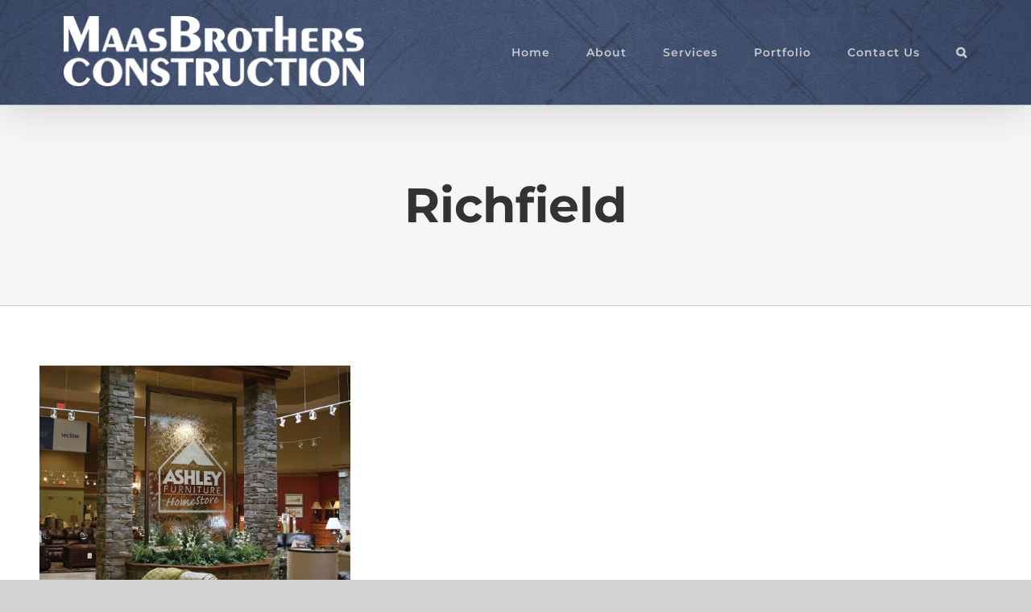

--- FILE ---
content_type: text/html; charset=UTF-8
request_url: https://maasbros.com/portfolio_tags/richfield/
body_size: 9913
content:
<!DOCTYPE html>
<html class="avada-html-layout-wide avada-html-header-position-top avada-html-is-archive" lang="en-US" prefix="og: http://ogp.me/ns# fb: http://ogp.me/ns/fb#">
<head>
	<meta http-equiv="X-UA-Compatible" content="IE=edge" />
	<meta http-equiv="Content-Type" content="text/html; charset=utf-8"/>
	<meta name="viewport" content="width=device-width, initial-scale=1" />
	<meta name='robots' content='index, follow, max-image-preview:large, max-snippet:-1, max-video-preview:-1' />
	<style>img:is([sizes="auto" i], [sizes^="auto," i]) { contain-intrinsic-size: 3000px 1500px }</style>
	
	<!-- This site is optimized with the Yoast SEO plugin v26.2 - https://yoast.com/wordpress/plugins/seo/ -->
	<title>Richfield Archives | Maas Brothers Construction</title>
	<link rel="canonical" href="https://maasbros.com/portfolio_tags/richfield/" />
	<meta property="og:locale" content="en_US" />
	<meta property="og:type" content="article" />
	<meta property="og:title" content="Richfield Archives | Maas Brothers Construction" />
	<meta property="og:url" content="https://maasbros.com/portfolio_tags/richfield/" />
	<meta property="og:site_name" content="Maas Brothers Construction" />
	<meta name="twitter:card" content="summary_large_image" />
	<script type="application/ld+json" class="yoast-schema-graph">{"@context":"https://schema.org","@graph":[{"@type":"CollectionPage","@id":"https://maasbros.com/portfolio_tags/richfield/","url":"https://maasbros.com/portfolio_tags/richfield/","name":"Richfield Archives | Maas Brothers Construction","isPartOf":{"@id":"https://maasbros.com/#website"},"primaryImageOfPage":{"@id":"https://maasbros.com/portfolio_tags/richfield/#primaryimage"},"image":{"@id":"https://maasbros.com/portfolio_tags/richfield/#primaryimage"},"thumbnailUrl":"https://maasbros.com/wp-content/uploads/2018/09/ashley-furniture-homestore-richfield-1.jpg","breadcrumb":{"@id":"https://maasbros.com/portfolio_tags/richfield/#breadcrumb"},"inLanguage":"en-US"},{"@type":"ImageObject","inLanguage":"en-US","@id":"https://maasbros.com/portfolio_tags/richfield/#primaryimage","url":"https://maasbros.com/wp-content/uploads/2018/09/ashley-furniture-homestore-richfield-1.jpg","contentUrl":"https://maasbros.com/wp-content/uploads/2018/09/ashley-furniture-homestore-richfield-1.jpg","width":1000,"height":1000,"caption":"Commercial: Ashley Furniture Homestore"},{"@type":"BreadcrumbList","@id":"https://maasbros.com/portfolio_tags/richfield/#breadcrumb","itemListElement":[{"@type":"ListItem","position":1,"name":"Home","item":"https://maasbros.com/"},{"@type":"ListItem","position":2,"name":"Richfield"}]},{"@type":"WebSite","@id":"https://maasbros.com/#website","url":"https://maasbros.com/","name":"Maas Brothers Construction","description":"One of Wisconsin&#039;s Oldest and Most Experienced General Contracting Firms","potentialAction":[{"@type":"SearchAction","target":{"@type":"EntryPoint","urlTemplate":"https://maasbros.com/?s={search_term_string}"},"query-input":{"@type":"PropertyValueSpecification","valueRequired":true,"valueName":"search_term_string"}}],"inLanguage":"en-US"}]}</script>
	<!-- / Yoast SEO plugin. -->



<link rel="alternate" type="application/rss+xml" title="Maas Brothers Construction &raquo; Feed" href="https://maasbros.com/feed/" />
<link rel="alternate" type="application/rss+xml" title="Maas Brothers Construction &raquo; Comments Feed" href="https://maasbros.com/comments/feed/" />
		
		
		
				<link rel="alternate" type="application/rss+xml" title="Maas Brothers Construction &raquo; Richfield Portfolio Tags Feed" href="https://maasbros.com/portfolio_tags/richfield/feed/" />
				
		<meta property="og:locale" content="en_US"/>
		<meta property="og:type" content="article"/>
		<meta property="og:site_name" content="Maas Brothers Construction"/>
		<meta property="og:title" content="Richfield Archives | Maas Brothers Construction"/>
				<meta property="og:url" content="https://maasbros.com/portfolio-items/ashley-furniture-homestore/"/>
																				<meta property="og:image" content="https://maasbros.com/wp-content/uploads/2018/09/ashley-furniture-homestore-richfield-1.jpg"/>
		<meta property="og:image:width" content="1000"/>
		<meta property="og:image:height" content="1000"/>
		<meta property="og:image:type" content="image/jpeg"/>
				<style id='wp-emoji-styles-inline-css' type='text/css'>

	img.wp-smiley, img.emoji {
		display: inline !important;
		border: none !important;
		box-shadow: none !important;
		height: 1em !important;
		width: 1em !important;
		margin: 0 0.07em !important;
		vertical-align: -0.1em !important;
		background: none !important;
		padding: 0 !important;
	}
</style>
<link data-minify="1" rel='stylesheet' id='fusion-dynamic-css-css' href='https://maasbros.com/wp-content/cache/min/1/wp-content/uploads/fusion-styles/b2732235cfd54d96fe81d88f180a8ab2.min.css?ver=1761757472' type='text/css' media='all' />
<link rel='stylesheet' id='avada-fullwidth-md-css' href='https://maasbros.com/wp-content/plugins/fusion-builder/assets/css/media/fullwidth-md.min.css' type='text/css' media='only screen and (max-width: 1024px)' />
<link rel='stylesheet' id='avada-fullwidth-sm-css' href='https://maasbros.com/wp-content/plugins/fusion-builder/assets/css/media/fullwidth-sm.min.css' type='text/css' media='only screen and (max-width: 640px)' />
<link rel='stylesheet' id='awb-text-path-md-css' href='https://maasbros.com/wp-content/plugins/fusion-builder/assets/css/media/awb-text-path-md.min.css' type='text/css' media='only screen and (max-width: 1024px)' />
<link rel='stylesheet' id='awb-text-path-sm-css' href='https://maasbros.com/wp-content/plugins/fusion-builder/assets/css/media/awb-text-path-sm.min.css' type='text/css' media='only screen and (max-width: 640px)' />
<link rel='stylesheet' id='avada-icon-md-css' href='https://maasbros.com/wp-content/plugins/fusion-builder/assets/css/media/icon-md.min.css' type='text/css' media='only screen and (max-width: 1024px)' />
<link rel='stylesheet' id='avada-icon-sm-css' href='https://maasbros.com/wp-content/plugins/fusion-builder/assets/css/media/icon-sm.min.css' type='text/css' media='only screen and (max-width: 640px)' />
<link rel='stylesheet' id='avada-grid-md-css' href='https://maasbros.com/wp-content/plugins/fusion-builder/assets/css/media/grid-md.min.css' type='text/css' media='only screen and (max-width: 1024px)' />
<link rel='stylesheet' id='avada-grid-sm-css' href='https://maasbros.com/wp-content/plugins/fusion-builder/assets/css/media/grid-sm.min.css' type='text/css' media='only screen and (max-width: 640px)' />
<link rel='stylesheet' id='avada-image-md-css' href='https://maasbros.com/wp-content/plugins/fusion-builder/assets/css/media/image-md.min.css' type='text/css' media='only screen and (max-width: 1024px)' />
<link rel='stylesheet' id='avada-image-sm-css' href='https://maasbros.com/wp-content/plugins/fusion-builder/assets/css/media/image-sm.min.css' type='text/css' media='only screen and (max-width: 640px)' />
<link rel='stylesheet' id='avada-person-md-css' href='https://maasbros.com/wp-content/plugins/fusion-builder/assets/css/media/person-md.min.css' type='text/css' media='only screen and (max-width: 1024px)' />
<link rel='stylesheet' id='avada-person-sm-css' href='https://maasbros.com/wp-content/plugins/fusion-builder/assets/css/media/person-sm.min.css' type='text/css' media='only screen and (max-width: 640px)' />
<link rel='stylesheet' id='avada-section-separator-md-css' href='https://maasbros.com/wp-content/plugins/fusion-builder/assets/css/media/section-separator-md.min.css' type='text/css' media='only screen and (max-width: 1024px)' />
<link rel='stylesheet' id='avada-section-separator-sm-css' href='https://maasbros.com/wp-content/plugins/fusion-builder/assets/css/media/section-separator-sm.min.css' type='text/css' media='only screen and (max-width: 640px)' />
<link rel='stylesheet' id='avada-social-sharing-md-css' href='https://maasbros.com/wp-content/plugins/fusion-builder/assets/css/media/social-sharing-md.min.css' type='text/css' media='only screen and (max-width: 1024px)' />
<link rel='stylesheet' id='avada-social-sharing-sm-css' href='https://maasbros.com/wp-content/plugins/fusion-builder/assets/css/media/social-sharing-sm.min.css' type='text/css' media='only screen and (max-width: 640px)' />
<link rel='stylesheet' id='avada-social-links-md-css' href='https://maasbros.com/wp-content/plugins/fusion-builder/assets/css/media/social-links-md.min.css' type='text/css' media='only screen and (max-width: 1024px)' />
<link rel='stylesheet' id='avada-social-links-sm-css' href='https://maasbros.com/wp-content/plugins/fusion-builder/assets/css/media/social-links-sm.min.css' type='text/css' media='only screen and (max-width: 640px)' />
<link rel='stylesheet' id='avada-tabs-lg-min-css' href='https://maasbros.com/wp-content/plugins/fusion-builder/assets/css/media/tabs-lg-min.min.css' type='text/css' media='only screen and (min-width: 640px)' />
<link rel='stylesheet' id='avada-tabs-lg-max-css' href='https://maasbros.com/wp-content/plugins/fusion-builder/assets/css/media/tabs-lg-max.min.css' type='text/css' media='only screen and (max-width: 640px)' />
<link rel='stylesheet' id='avada-tabs-md-css' href='https://maasbros.com/wp-content/plugins/fusion-builder/assets/css/media/tabs-md.min.css' type='text/css' media='only screen and (max-width: 1024px)' />
<link rel='stylesheet' id='avada-tabs-sm-css' href='https://maasbros.com/wp-content/plugins/fusion-builder/assets/css/media/tabs-sm.min.css' type='text/css' media='only screen and (max-width: 640px)' />
<link rel='stylesheet' id='awb-text-md-css' href='https://maasbros.com/wp-content/plugins/fusion-builder/assets/css/media/text-md.min.css' type='text/css' media='only screen and (max-width: 1024px)' />
<link rel='stylesheet' id='awb-text-sm-css' href='https://maasbros.com/wp-content/plugins/fusion-builder/assets/css/media/text-sm.min.css' type='text/css' media='only screen and (max-width: 640px)' />
<link rel='stylesheet' id='awb-title-md-css' href='https://maasbros.com/wp-content/plugins/fusion-builder/assets/css/media/title-md.min.css' type='text/css' media='only screen and (max-width: 1024px)' />
<link rel='stylesheet' id='awb-title-sm-css' href='https://maasbros.com/wp-content/plugins/fusion-builder/assets/css/media/title-sm.min.css' type='text/css' media='only screen and (max-width: 640px)' />
<link rel='stylesheet' id='awb-post-card-image-sm-css' href='https://maasbros.com/wp-content/plugins/fusion-builder/assets/css/media/post-card-image-sm.min.css' type='text/css' media='only screen and (max-width: 640px)' />
<link rel='stylesheet' id='avada-swiper-md-css' href='https://maasbros.com/wp-content/plugins/fusion-builder/assets/css/media/swiper-md.min.css' type='text/css' media='only screen and (max-width: 1024px)' />
<link rel='stylesheet' id='avada-swiper-sm-css' href='https://maasbros.com/wp-content/plugins/fusion-builder/assets/css/media/swiper-sm.min.css' type='text/css' media='only screen and (max-width: 640px)' />
<link rel='stylesheet' id='avada-post-cards-md-css' href='https://maasbros.com/wp-content/plugins/fusion-builder/assets/css/media/post-cards-md.min.css' type='text/css' media='only screen and (max-width: 1024px)' />
<link rel='stylesheet' id='avada-post-cards-sm-css' href='https://maasbros.com/wp-content/plugins/fusion-builder/assets/css/media/post-cards-sm.min.css' type='text/css' media='only screen and (max-width: 640px)' />
<link rel='stylesheet' id='avada-facebook-page-md-css' href='https://maasbros.com/wp-content/plugins/fusion-builder/assets/css/media/facebook-page-md.min.css' type='text/css' media='only screen and (max-width: 1024px)' />
<link rel='stylesheet' id='avada-facebook-page-sm-css' href='https://maasbros.com/wp-content/plugins/fusion-builder/assets/css/media/facebook-page-sm.min.css' type='text/css' media='only screen and (max-width: 640px)' />
<link rel='stylesheet' id='avada-twitter-timeline-md-css' href='https://maasbros.com/wp-content/plugins/fusion-builder/assets/css/media/twitter-timeline-md.min.css' type='text/css' media='only screen and (max-width: 1024px)' />
<link rel='stylesheet' id='avada-twitter-timeline-sm-css' href='https://maasbros.com/wp-content/plugins/fusion-builder/assets/css/media/twitter-timeline-sm.min.css' type='text/css' media='only screen and (max-width: 640px)' />
<link rel='stylesheet' id='avada-flickr-md-css' href='https://maasbros.com/wp-content/plugins/fusion-builder/assets/css/media/flickr-md.min.css' type='text/css' media='only screen and (max-width: 1024px)' />
<link rel='stylesheet' id='avada-flickr-sm-css' href='https://maasbros.com/wp-content/plugins/fusion-builder/assets/css/media/flickr-sm.min.css' type='text/css' media='only screen and (max-width: 640px)' />
<link rel='stylesheet' id='avada-tagcloud-md-css' href='https://maasbros.com/wp-content/plugins/fusion-builder/assets/css/media/tagcloud-md.min.css' type='text/css' media='only screen and (max-width: 1024px)' />
<link rel='stylesheet' id='avada-tagcloud-sm-css' href='https://maasbros.com/wp-content/plugins/fusion-builder/assets/css/media/tagcloud-sm.min.css' type='text/css' media='only screen and (max-width: 640px)' />
<link rel='stylesheet' id='avada-instagram-md-css' href='https://maasbros.com/wp-content/plugins/fusion-builder/assets/css/media/instagram-md.min.css' type='text/css' media='only screen and (max-width: 1024px)' />
<link rel='stylesheet' id='avada-instagram-sm-css' href='https://maasbros.com/wp-content/plugins/fusion-builder/assets/css/media/instagram-sm.min.css' type='text/css' media='only screen and (max-width: 640px)' />
<link rel='stylesheet' id='awb-meta-md-css' href='https://maasbros.com/wp-content/plugins/fusion-builder/assets/css/media/meta-md.min.css' type='text/css' media='only screen and (max-width: 1024px)' />
<link rel='stylesheet' id='awb-meta-sm-css' href='https://maasbros.com/wp-content/plugins/fusion-builder/assets/css/media/meta-sm.min.css' type='text/css' media='only screen and (max-width: 640px)' />
<link rel='stylesheet' id='awb-layout-colums-md-css' href='https://maasbros.com/wp-content/plugins/fusion-builder/assets/css/media/layout-columns-md.min.css' type='text/css' media='only screen and (max-width: 1024px)' />
<link rel='stylesheet' id='awb-layout-colums-sm-css' href='https://maasbros.com/wp-content/plugins/fusion-builder/assets/css/media/layout-columns-sm.min.css' type='text/css' media='only screen and (max-width: 640px)' />
<link rel='stylesheet' id='avada-max-1c-css' href='https://maasbros.com/wp-content/themes/Avada/assets/css/media/max-1c.min.css' type='text/css' media='only screen and (max-width: 640px)' />
<link rel='stylesheet' id='avada-max-2c-css' href='https://maasbros.com/wp-content/themes/Avada/assets/css/media/max-2c.min.css' type='text/css' media='only screen and (max-width: 732px)' />
<link rel='stylesheet' id='avada-min-2c-max-3c-css' href='https://maasbros.com/wp-content/themes/Avada/assets/css/media/min-2c-max-3c.min.css' type='text/css' media='only screen and (min-width: 732px) and (max-width: 824px)' />
<link rel='stylesheet' id='avada-min-3c-max-4c-css' href='https://maasbros.com/wp-content/themes/Avada/assets/css/media/min-3c-max-4c.min.css' type='text/css' media='only screen and (min-width: 824px) and (max-width: 916px)' />
<link rel='stylesheet' id='avada-min-4c-max-5c-css' href='https://maasbros.com/wp-content/themes/Avada/assets/css/media/min-4c-max-5c.min.css' type='text/css' media='only screen and (min-width: 916px) and (max-width: 1008px)' />
<link rel='stylesheet' id='avada-min-5c-max-6c-css' href='https://maasbros.com/wp-content/themes/Avada/assets/css/media/min-5c-max-6c.min.css' type='text/css' media='only screen and (min-width: 1008px) and (max-width: 1100px)' />
<link rel='stylesheet' id='avada-min-shbp-css' href='https://maasbros.com/wp-content/themes/Avada/assets/css/media/min-shbp.min.css' type='text/css' media='only screen and (min-width: 1101px)' />
<link rel='stylesheet' id='avada-min-shbp-header-legacy-css' href='https://maasbros.com/wp-content/themes/Avada/assets/css/media/min-shbp-header-legacy.min.css' type='text/css' media='only screen and (min-width: 1101px)' />
<link rel='stylesheet' id='avada-max-shbp-css' href='https://maasbros.com/wp-content/themes/Avada/assets/css/media/max-shbp.min.css' type='text/css' media='only screen and (max-width: 1100px)' />
<link rel='stylesheet' id='avada-max-shbp-header-legacy-css' href='https://maasbros.com/wp-content/themes/Avada/assets/css/media/max-shbp-header-legacy.min.css' type='text/css' media='only screen and (max-width: 1100px)' />
<link rel='stylesheet' id='avada-max-sh-shbp-css' href='https://maasbros.com/wp-content/themes/Avada/assets/css/media/max-sh-shbp.min.css' type='text/css' media='only screen and (max-width: 1100px)' />
<link rel='stylesheet' id='avada-max-sh-shbp-header-legacy-css' href='https://maasbros.com/wp-content/themes/Avada/assets/css/media/max-sh-shbp-header-legacy.min.css' type='text/css' media='only screen and (max-width: 1100px)' />
<link rel='stylesheet' id='avada-min-768-max-1024-p-css' href='https://maasbros.com/wp-content/themes/Avada/assets/css/media/min-768-max-1024-p.min.css' type='text/css' media='only screen and (min-device-width: 768px) and (max-device-width: 1024px) and (orientation: portrait)' />
<link rel='stylesheet' id='avada-min-768-max-1024-p-header-legacy-css' href='https://maasbros.com/wp-content/themes/Avada/assets/css/media/min-768-max-1024-p-header-legacy.min.css' type='text/css' media='only screen and (min-device-width: 768px) and (max-device-width: 1024px) and (orientation: portrait)' />
<link rel='stylesheet' id='avada-min-768-max-1024-l-css' href='https://maasbros.com/wp-content/themes/Avada/assets/css/media/min-768-max-1024-l.min.css' type='text/css' media='only screen and (min-device-width: 768px) and (max-device-width: 1024px) and (orientation: landscape)' />
<link rel='stylesheet' id='avada-min-768-max-1024-l-header-legacy-css' href='https://maasbros.com/wp-content/themes/Avada/assets/css/media/min-768-max-1024-l-header-legacy.min.css' type='text/css' media='only screen and (min-device-width: 768px) and (max-device-width: 1024px) and (orientation: landscape)' />
<link rel='stylesheet' id='avada-max-sh-cbp-css' href='https://maasbros.com/wp-content/themes/Avada/assets/css/media/max-sh-cbp.min.css' type='text/css' media='only screen and (max-width: 800px)' />
<link rel='stylesheet' id='avada-max-sh-sbp-css' href='https://maasbros.com/wp-content/themes/Avada/assets/css/media/max-sh-sbp.min.css' type='text/css' media='only screen and (max-width: 800px)' />
<link rel='stylesheet' id='avada-max-sh-640-css' href='https://maasbros.com/wp-content/themes/Avada/assets/css/media/max-sh-640.min.css' type='text/css' media='only screen and (max-width: 640px)' />
<link rel='stylesheet' id='avada-max-shbp-18-css' href='https://maasbros.com/wp-content/themes/Avada/assets/css/media/max-shbp-18.min.css' type='text/css' media='only screen and (max-width: 1082px)' />
<link rel='stylesheet' id='avada-max-shbp-32-css' href='https://maasbros.com/wp-content/themes/Avada/assets/css/media/max-shbp-32.min.css' type='text/css' media='only screen and (max-width: 1068px)' />
<link rel='stylesheet' id='avada-min-sh-cbp-css' href='https://maasbros.com/wp-content/themes/Avada/assets/css/media/min-sh-cbp.min.css' type='text/css' media='only screen and (min-width: 800px)' />
<link rel='stylesheet' id='avada-max-640-css' href='https://maasbros.com/wp-content/themes/Avada/assets/css/media/max-640.min.css' type='text/css' media='only screen and (max-device-width: 640px)' />
<link rel='stylesheet' id='avada-max-main-css' href='https://maasbros.com/wp-content/themes/Avada/assets/css/media/max-main.min.css' type='text/css' media='only screen and (max-width: 1100px)' />
<link rel='stylesheet' id='avada-max-cbp-css' href='https://maasbros.com/wp-content/themes/Avada/assets/css/media/max-cbp.min.css' type='text/css' media='only screen and (max-width: 800px)' />
<link rel='stylesheet' id='avada-max-sh-cbp-cf7-css' href='https://maasbros.com/wp-content/themes/Avada/assets/css/media/max-sh-cbp-cf7.min.css' type='text/css' media='only screen and (max-width: 800px)' />
<link rel='stylesheet' id='fb-max-sh-cbp-css' href='https://maasbros.com/wp-content/plugins/fusion-builder/assets/css/media/max-sh-cbp.min.css' type='text/css' media='only screen and (max-width: 800px)' />
<link rel='stylesheet' id='fb-min-768-max-1024-p-css' href='https://maasbros.com/wp-content/plugins/fusion-builder/assets/css/media/min-768-max-1024-p.min.css' type='text/css' media='only screen and (min-device-width: 768px) and (max-device-width: 1024px) and (orientation: portrait)' />
<link rel='stylesheet' id='fb-max-640-css' href='https://maasbros.com/wp-content/plugins/fusion-builder/assets/css/media/max-640.min.css' type='text/css' media='only screen and (max-device-width: 640px)' />
<link data-minify="1" rel='stylesheet' id='fb-max-1c-css' href='https://maasbros.com/wp-content/cache/min/1/wp-content/plugins/fusion-builder/assets/css/media/max-1c.css?ver=1761757469' type='text/css' media='only screen and (max-width: 640px)' />
<link data-minify="1" rel='stylesheet' id='fb-max-2c-css' href='https://maasbros.com/wp-content/cache/min/1/wp-content/plugins/fusion-builder/assets/css/media/max-2c.css?ver=1761757469' type='text/css' media='only screen and (max-width: 732px)' />
<link data-minify="1" rel='stylesheet' id='fb-min-2c-max-3c-css' href='https://maasbros.com/wp-content/cache/min/1/wp-content/plugins/fusion-builder/assets/css/media/min-2c-max-3c.css?ver=1761757469' type='text/css' media='only screen and (min-width: 732px) and (max-width: 824px)' />
<link data-minify="1" rel='stylesheet' id='fb-min-3c-max-4c-css' href='https://maasbros.com/wp-content/cache/min/1/wp-content/plugins/fusion-builder/assets/css/media/min-3c-max-4c.css?ver=1761757469' type='text/css' media='only screen and (min-width: 824px) and (max-width: 916px)' />
<link data-minify="1" rel='stylesheet' id='fb-min-4c-max-5c-css' href='https://maasbros.com/wp-content/cache/min/1/wp-content/plugins/fusion-builder/assets/css/media/min-4c-max-5c.css?ver=1761757469' type='text/css' media='only screen and (min-width: 916px) and (max-width: 1008px)' />
<link data-minify="1" rel='stylesheet' id='fb-min-5c-max-6c-css' href='https://maasbros.com/wp-content/cache/min/1/wp-content/plugins/fusion-builder/assets/css/media/min-5c-max-6c.css?ver=1761757469' type='text/css' media='only screen and (min-width: 1008px) and (max-width: 1100px)' />
<link rel='stylesheet' id='avada-off-canvas-md-css' href='https://maasbros.com/wp-content/plugins/fusion-builder/assets/css/media/off-canvas-md.min.css' type='text/css' media='only screen and (max-width: 1024px)' />
<link rel='stylesheet' id='avada-off-canvas-sm-css' href='https://maasbros.com/wp-content/plugins/fusion-builder/assets/css/media/off-canvas-sm.min.css' type='text/css' media='only screen and (max-width: 640px)' />
<script type="text/javascript" src="https://maasbros.com/wp-includes/js/jquery/jquery.min.js" id="jquery-core-js"></script>
<script type="text/javascript" src="https://maasbros.com/wp-includes/js/jquery/jquery-migrate.min.js" id="jquery-migrate-js" defer></script>
<link rel="https://api.w.org/" href="https://maasbros.com/wp-json/" /><link rel="alternate" title="JSON" type="application/json" href="https://maasbros.com/wp-json/wp/v2/portfolio_tags/70" /><link rel="EditURI" type="application/rsd+xml" title="RSD" href="https://maasbros.com/xmlrpc.php?rsd" />
<style type="text/css" id="css-fb-visibility">@media screen and (max-width: 640px){.fusion-no-small-visibility{display:none !important;}body .sm-text-align-center{text-align:center !important;}body .sm-text-align-left{text-align:left !important;}body .sm-text-align-right{text-align:right !important;}body .sm-flex-align-center{justify-content:center !important;}body .sm-flex-align-flex-start{justify-content:flex-start !important;}body .sm-flex-align-flex-end{justify-content:flex-end !important;}body .sm-mx-auto{margin-left:auto !important;margin-right:auto !important;}body .sm-ml-auto{margin-left:auto !important;}body .sm-mr-auto{margin-right:auto !important;}body .fusion-absolute-position-small{position:absolute;top:auto;width:100%;}.awb-sticky.awb-sticky-small{ position: sticky; top: var(--awb-sticky-offset,0); }}@media screen and (min-width: 641px) and (max-width: 1024px){.fusion-no-medium-visibility{display:none !important;}body .md-text-align-center{text-align:center !important;}body .md-text-align-left{text-align:left !important;}body .md-text-align-right{text-align:right !important;}body .md-flex-align-center{justify-content:center !important;}body .md-flex-align-flex-start{justify-content:flex-start !important;}body .md-flex-align-flex-end{justify-content:flex-end !important;}body .md-mx-auto{margin-left:auto !important;margin-right:auto !important;}body .md-ml-auto{margin-left:auto !important;}body .md-mr-auto{margin-right:auto !important;}body .fusion-absolute-position-medium{position:absolute;top:auto;width:100%;}.awb-sticky.awb-sticky-medium{ position: sticky; top: var(--awb-sticky-offset,0); }}@media screen and (min-width: 1025px){.fusion-no-large-visibility{display:none !important;}body .lg-text-align-center{text-align:center !important;}body .lg-text-align-left{text-align:left !important;}body .lg-text-align-right{text-align:right !important;}body .lg-flex-align-center{justify-content:center !important;}body .lg-flex-align-flex-start{justify-content:flex-start !important;}body .lg-flex-align-flex-end{justify-content:flex-end !important;}body .lg-mx-auto{margin-left:auto !important;margin-right:auto !important;}body .lg-ml-auto{margin-left:auto !important;}body .lg-mr-auto{margin-right:auto !important;}body .fusion-absolute-position-large{position:absolute;top:auto;width:100%;}.awb-sticky.awb-sticky-large{ position: sticky; top: var(--awb-sticky-offset,0); }}</style>		<script type="text/javascript">
			var doc = document.documentElement;
			doc.setAttribute( 'data-useragent', navigator.userAgent );
		</script>
		<!-- Google tag (gtag.js) -->
<script async src="https://www.googletagmanager.com/gtag/js?id=G-W4F13W2N5Z"></script>
<script>
  window.dataLayer = window.dataLayer || [];
  function gtag(){dataLayer.push(arguments);}
  gtag('js', new Date());

  gtag('config', 'G-W4F13W2N5Z');
</script><noscript><style id="rocket-lazyload-nojs-css">.rll-youtube-player, [data-lazy-src]{display:none !important;}</style></noscript>
	</head>

<body data-rsssl=1 class="archive tax-portfolio_tags term-richfield term-70 wp-theme-Avada wp-child-theme-Avada-Child-Theme fusion-image-hovers fusion-pagination-sizing fusion-button_type-flat fusion-button_span-no fusion-button_gradient-linear avada-image-rollover-circle-yes avada-image-rollover-yes avada-image-rollover-direction-center_vertical fusion-body ltr fusion-sticky-header avada-has-rev-slider-styles fusion-disable-outline fusion-sub-menu-fade mobile-logo-pos-left layout-wide-mode avada-has-boxed-modal-shadow-light layout-scroll-offset-full avada-has-zero-margin-offset-top fusion-top-header menu-text-align-center mobile-menu-design-modern fusion-show-pagination-text fusion-header-layout-v1 avada-responsive avada-footer-fx-none avada-menu-highlight-style-arrow fusion-search-form-classic fusion-main-menu-search-overlay fusion-avatar-square avada-sticky-shrinkage avada-dropdown-styles avada-blog-layout-large avada-blog-archive-layout-grid avada-header-shadow-yes avada-menu-icon-position-left avada-has-megamenu-shadow avada-has-mainmenu-dropdown-divider avada-has-header-100-width avada-has-pagetitle-bg-full avada-has-mobile-menu-search avada-has-main-nav-search-icon avada-has-100-footer avada-has-breadcrumb-mobile-hidden avada-has-titlebar-bar_and_content avada-has-footer-widget-bg-image avada-has-header-bg-image avada-header-bg-repeat avada-has-header-bg-parallax avada-has-pagination-padding avada-flyout-menu-direction-fade avada-ec-views-v1" data-awb-post-id="5646">
		<a class="skip-link screen-reader-text" href="#content">Skip to content</a>

	<div id="boxed-wrapper">
		
		<div id="wrapper" class="fusion-wrapper">
			<div id="home" style="position:relative;top:-1px;"></div>
							
					
			<header class="fusion-header-wrapper fusion-header-shadow">
				<div class="fusion-header-v1 fusion-logo-alignment fusion-logo-left fusion-sticky-menu-1 fusion-sticky-logo-1 fusion-mobile-logo-1  fusion-mobile-menu-design-modern">
					<div class="fusion-header-sticky-height"></div>
<div class="fusion-header">
	<div class="fusion-row">
					<div class="fusion-logo" data-margin-top="20px" data-margin-bottom="10px" data-margin-left="0px" data-margin-right="0px">
			<a class="fusion-logo-link"  href="https://maasbros.com/" >

						<!-- standard logo -->
			<img src="https://maasbros.com/wp-content/uploads/2018/08/Maas-Logo-type-only-Black-375x87.png" srcset="https://maasbros.com/wp-content/uploads/2018/08/Maas-Logo-type-only-Black-375x87.png 1x, https://maasbros.com/wp-content/uploads/2018/08/Maas-Logo-type-only-white-750x175.png 2x" width="375" height="87" style="max-height:87px;height:auto;" alt="Maas Brothers Construction Logo" data-retina_logo_url="https://maasbros.com/wp-content/uploads/2018/08/Maas-Logo-type-only-white-750x175.png" class="fusion-standard-logo" />

											<!-- mobile logo -->
				<img src="https://maasbros.com/wp-content/uploads/2018/08/Maas-Logo-type-only-white-750x175.png" srcset="https://maasbros.com/wp-content/uploads/2018/08/Maas-Logo-type-only-white-750x175.png 1x, https://maasbros.com/wp-content/uploads/2018/08/Maas-Logo-type-only-white-750x175.png 2x" width="750" height="175" style="max-height:175px;height:auto;" alt="Maas Brothers Construction Logo" data-retina_logo_url="https://maasbros.com/wp-content/uploads/2018/08/Maas-Logo-type-only-white-750x175.png" class="fusion-mobile-logo" />
			
											<!-- sticky header logo -->
				<img src="https://maasbros.com/wp-content/uploads/2018/08/Maas-Logo-type-only-white-375x87.png" srcset="https://maasbros.com/wp-content/uploads/2018/08/Maas-Logo-type-only-white-375x87.png 1x, https://maasbros.com/wp-content/uploads/2018/08/Maas-Logo-type-only-white-750x175.png 2x" width="1200" height="280" style="max-height:280px;height:auto;" alt="Maas Brothers Construction Logo" data-retina_logo_url="https://maasbros.com/wp-content/uploads/2018/08/Maas-Logo-type-only-white-750x175.png" class="fusion-sticky-logo" />
					</a>
		</div>		<nav class="fusion-main-menu" aria-label="Main Menu"><div class="fusion-overlay-search">		<form role="search" class="searchform fusion-search-form  fusion-search-form-classic" method="get" action="https://maasbros.com/">
			<div class="fusion-search-form-content">

				
				<div class="fusion-search-field search-field">
					<label><span class="screen-reader-text">Search for:</span>
													<input type="search" value="" name="s" class="s" placeholder="Search..." required aria-required="true" aria-label="Search..."/>
											</label>
				</div>
				<div class="fusion-search-button search-button">
					<input type="submit" class="fusion-search-submit searchsubmit" aria-label="Search" value="&#xf002;" />
									</div>

				
			</div>


			
		</form>
		<div class="fusion-search-spacer"></div><a href="#" role="button" aria-label="Close Search" class="fusion-close-search"></a></div><ul id="menu-main" class="fusion-menu"><li  id="menu-item-5517"  class="menu-item menu-item-type-post_type menu-item-object-page menu-item-home menu-item-5517"  data-item-id="5517"><a  title="Maas Brothers Construction Company in Watertown WI" href="https://maasbros.com/" class="fusion-arrow-highlight"><span class="menu-text">Home<span class="fusion-arrow-svg"><svg height="12px" width="23px">
					<path d="M0 0 L11.5 12 L23 0 Z" fill="#ffffff" />
					</svg></span></span></a></li><li  id="menu-item-5508"  class="menu-item menu-item-type-post_type menu-item-object-page menu-item-5508"  data-item-id="5508"><a  title="About Maas Brothers Construction" href="https://maasbros.com/about/" class="fusion-arrow-highlight"><span class="menu-text">About<span class="fusion-arrow-svg"><svg height="12px" width="23px">
					<path d="M0 0 L11.5 12 L23 0 Z" fill="#ffffff" />
					</svg></span></span></a></li><li  id="menu-item-5509"  class="menu-item menu-item-type-post_type menu-item-object-page menu-item-5509"  data-item-id="5509"><a  title="Maas Brothers Construction Services" href="https://maasbros.com/services/" class="fusion-arrow-highlight"><span class="menu-text">Services<span class="fusion-arrow-svg"><svg height="12px" width="23px">
					<path d="M0 0 L11.5 12 L23 0 Z" fill="#ffffff" />
					</svg></span></span></a></li><li  id="menu-item-5511"  class="menu-item menu-item-type-post_type menu-item-object-page menu-item-has-children menu-item-5511 fusion-dropdown-menu"  data-item-id="5511"><a  title="Projects Completed by Maas Brothers Construction" href="https://maasbros.com/portfolio/" class="fusion-arrow-highlight"><span class="menu-text">Portfolio<span class="fusion-arrow-svg"><svg height="12px" width="23px">
					<path d="M0 0 L11.5 12 L23 0 Z" fill="#ffffff" />
					</svg></span><span class="fusion-dropdown-svg"><svg height="12px" width="23px">
						<path d="M0 12 L11.5 0 L23 12 Z" fill="#f2efef"/>
						</svg></span></span></a><ul class="sub-menu"><li  id="menu-item-5838"  class="menu-item menu-item-type-taxonomy menu-item-object-portfolio_category menu-item-5838 fusion-dropdown-submenu" ><a  title="Commercial Construction Projects | Maas Brothers Construction" href="https://maasbros.com/portfolio_category/commercial/" class="fusion-arrow-highlight"><span>Commercial</span></a></li><li  id="menu-item-6225"  class="menu-item menu-item-type-taxonomy menu-item-object-portfolio_category menu-item-6225 fusion-dropdown-submenu" ><a  href="https://maasbros.com/portfolio_category/educational/" class="fusion-arrow-highlight"><span>Educational</span></a></li><li  id="menu-item-6688"  class="menu-item menu-item-type-taxonomy menu-item-object-portfolio_category menu-item-6688 fusion-dropdown-submenu" ><a  href="https://maasbros.com/portfolio_category/food-and-beverage/" class="fusion-arrow-highlight"><span>Food and Beverage</span></a></li><li  id="menu-item-5839"  class="menu-item menu-item-type-taxonomy menu-item-object-portfolio_category menu-item-5839 fusion-dropdown-submenu" ><a  title="Government Construction Projects | Maas Brothers Construction" href="https://maasbros.com/portfolio_category/government/" class="fusion-arrow-highlight"><span>Government</span></a></li><li  id="menu-item-5840"  class="menu-item menu-item-type-taxonomy menu-item-object-portfolio_category menu-item-5840 fusion-dropdown-submenu" ><a  title="Healthcare Construction Projects | Maas Brothers Construction" href="https://maasbros.com/portfolio_category/healthcare/" class="fusion-arrow-highlight"><span>Healthcare</span></a></li><li  id="menu-item-5841"  class="menu-item menu-item-type-taxonomy menu-item-object-portfolio_category menu-item-5841 fusion-dropdown-submenu" ><a  title="Industrial Construction Projects | Maas Brothers Construction" href="https://maasbros.com/portfolio_category/industrial/" class="fusion-arrow-highlight"><span>Industrial</span></a></li><li  id="menu-item-6126"  class="menu-item menu-item-type-taxonomy menu-item-object-portfolio_category menu-item-6126 fusion-dropdown-submenu" ><a  href="https://maasbros.com/portfolio_category/institutional/" class="fusion-arrow-highlight"><span>Institutional</span></a></li><li  id="menu-item-6689"  class="menu-item menu-item-type-taxonomy menu-item-object-portfolio_category menu-item-6689 fusion-dropdown-submenu" ><a  href="https://maasbros.com/portfolio_category/religious/" class="fusion-arrow-highlight"><span>Religious</span></a></li></ul></li><li  id="menu-item-5512"  class="menu-item menu-item-type-post_type menu-item-object-page menu-item-5512"  data-item-id="5512"><a  title="Contact Maas Brothers Construction in Watertown Wisconsin" href="https://maasbros.com/contact-us/" class="fusion-arrow-highlight"><span class="menu-text">Contact Us<span class="fusion-arrow-svg"><svg height="12px" width="23px">
					<path d="M0 0 L11.5 12 L23 0 Z" fill="#ffffff" />
					</svg></span></span></a></li><li class="fusion-custom-menu-item fusion-main-menu-search fusion-search-overlay"><a class="fusion-main-menu-icon" href="#" aria-label="Search" data-title="Search" title="Search" role="button" aria-expanded="false"></a></li></ul></nav><nav class="fusion-main-menu fusion-sticky-menu" aria-label="Main Menu Sticky"><div class="fusion-overlay-search">		<form role="search" class="searchform fusion-search-form  fusion-search-form-classic" method="get" action="https://maasbros.com/">
			<div class="fusion-search-form-content">

				
				<div class="fusion-search-field search-field">
					<label><span class="screen-reader-text">Search for:</span>
													<input type="search" value="" name="s" class="s" placeholder="Search..." required aria-required="true" aria-label="Search..."/>
											</label>
				</div>
				<div class="fusion-search-button search-button">
					<input type="submit" class="fusion-search-submit searchsubmit" aria-label="Search" value="&#xf002;" />
									</div>

				
			</div>


			
		</form>
		<div class="fusion-search-spacer"></div><a href="#" role="button" aria-label="Close Search" class="fusion-close-search"></a></div><ul id="menu-main-1" class="fusion-menu"><li   class="menu-item menu-item-type-post_type menu-item-object-page menu-item-home menu-item-5517"  data-item-id="5517"><a  title="Maas Brothers Construction Company in Watertown WI" href="https://maasbros.com/" class="fusion-arrow-highlight"><span class="menu-text">Home<span class="fusion-arrow-svg"><svg height="12px" width="23px">
					<path d="M0 0 L11.5 12 L23 0 Z" fill="#ffffff" />
					</svg></span></span></a></li><li   class="menu-item menu-item-type-post_type menu-item-object-page menu-item-5508"  data-item-id="5508"><a  title="About Maas Brothers Construction" href="https://maasbros.com/about/" class="fusion-arrow-highlight"><span class="menu-text">About<span class="fusion-arrow-svg"><svg height="12px" width="23px">
					<path d="M0 0 L11.5 12 L23 0 Z" fill="#ffffff" />
					</svg></span></span></a></li><li   class="menu-item menu-item-type-post_type menu-item-object-page menu-item-5509"  data-item-id="5509"><a  title="Maas Brothers Construction Services" href="https://maasbros.com/services/" class="fusion-arrow-highlight"><span class="menu-text">Services<span class="fusion-arrow-svg"><svg height="12px" width="23px">
					<path d="M0 0 L11.5 12 L23 0 Z" fill="#ffffff" />
					</svg></span></span></a></li><li   class="menu-item menu-item-type-post_type menu-item-object-page menu-item-has-children menu-item-5511 fusion-dropdown-menu"  data-item-id="5511"><a  title="Projects Completed by Maas Brothers Construction" href="https://maasbros.com/portfolio/" class="fusion-arrow-highlight"><span class="menu-text">Portfolio<span class="fusion-arrow-svg"><svg height="12px" width="23px">
					<path d="M0 0 L11.5 12 L23 0 Z" fill="#ffffff" />
					</svg></span><span class="fusion-dropdown-svg"><svg height="12px" width="23px">
						<path d="M0 12 L11.5 0 L23 12 Z" fill="#f2efef"/>
						</svg></span></span></a><ul class="sub-menu"><li   class="menu-item menu-item-type-taxonomy menu-item-object-portfolio_category menu-item-5838 fusion-dropdown-submenu" ><a  title="Commercial Construction Projects | Maas Brothers Construction" href="https://maasbros.com/portfolio_category/commercial/" class="fusion-arrow-highlight"><span>Commercial</span></a></li><li   class="menu-item menu-item-type-taxonomy menu-item-object-portfolio_category menu-item-6225 fusion-dropdown-submenu" ><a  href="https://maasbros.com/portfolio_category/educational/" class="fusion-arrow-highlight"><span>Educational</span></a></li><li   class="menu-item menu-item-type-taxonomy menu-item-object-portfolio_category menu-item-6688 fusion-dropdown-submenu" ><a  href="https://maasbros.com/portfolio_category/food-and-beverage/" class="fusion-arrow-highlight"><span>Food and Beverage</span></a></li><li   class="menu-item menu-item-type-taxonomy menu-item-object-portfolio_category menu-item-5839 fusion-dropdown-submenu" ><a  title="Government Construction Projects | Maas Brothers Construction" href="https://maasbros.com/portfolio_category/government/" class="fusion-arrow-highlight"><span>Government</span></a></li><li   class="menu-item menu-item-type-taxonomy menu-item-object-portfolio_category menu-item-5840 fusion-dropdown-submenu" ><a  title="Healthcare Construction Projects | Maas Brothers Construction" href="https://maasbros.com/portfolio_category/healthcare/" class="fusion-arrow-highlight"><span>Healthcare</span></a></li><li   class="menu-item menu-item-type-taxonomy menu-item-object-portfolio_category menu-item-5841 fusion-dropdown-submenu" ><a  title="Industrial Construction Projects | Maas Brothers Construction" href="https://maasbros.com/portfolio_category/industrial/" class="fusion-arrow-highlight"><span>Industrial</span></a></li><li   class="menu-item menu-item-type-taxonomy menu-item-object-portfolio_category menu-item-6126 fusion-dropdown-submenu" ><a  href="https://maasbros.com/portfolio_category/institutional/" class="fusion-arrow-highlight"><span>Institutional</span></a></li><li   class="menu-item menu-item-type-taxonomy menu-item-object-portfolio_category menu-item-6689 fusion-dropdown-submenu" ><a  href="https://maasbros.com/portfolio_category/religious/" class="fusion-arrow-highlight"><span>Religious</span></a></li></ul></li><li   class="menu-item menu-item-type-post_type menu-item-object-page menu-item-5512"  data-item-id="5512"><a  title="Contact Maas Brothers Construction in Watertown Wisconsin" href="https://maasbros.com/contact-us/" class="fusion-arrow-highlight"><span class="menu-text">Contact Us<span class="fusion-arrow-svg"><svg height="12px" width="23px">
					<path d="M0 0 L11.5 12 L23 0 Z" fill="#ffffff" />
					</svg></span></span></a></li><li class="fusion-custom-menu-item fusion-main-menu-search fusion-search-overlay"><a class="fusion-main-menu-icon" href="#" aria-label="Search" data-title="Search" title="Search" role="button" aria-expanded="false"></a></li></ul></nav><div class="fusion-mobile-navigation"><ul id="menu-main-2" class="fusion-mobile-menu"><li   class="menu-item menu-item-type-post_type menu-item-object-page menu-item-home menu-item-5517"  data-item-id="5517"><a  title="Maas Brothers Construction Company in Watertown WI" href="https://maasbros.com/" class="fusion-arrow-highlight"><span class="menu-text">Home<span class="fusion-arrow-svg"><svg height="12px" width="23px">
					<path d="M0 0 L11.5 12 L23 0 Z" fill="#ffffff" />
					</svg></span></span></a></li><li   class="menu-item menu-item-type-post_type menu-item-object-page menu-item-5508"  data-item-id="5508"><a  title="About Maas Brothers Construction" href="https://maasbros.com/about/" class="fusion-arrow-highlight"><span class="menu-text">About<span class="fusion-arrow-svg"><svg height="12px" width="23px">
					<path d="M0 0 L11.5 12 L23 0 Z" fill="#ffffff" />
					</svg></span></span></a></li><li   class="menu-item menu-item-type-post_type menu-item-object-page menu-item-5509"  data-item-id="5509"><a  title="Maas Brothers Construction Services" href="https://maasbros.com/services/" class="fusion-arrow-highlight"><span class="menu-text">Services<span class="fusion-arrow-svg"><svg height="12px" width="23px">
					<path d="M0 0 L11.5 12 L23 0 Z" fill="#ffffff" />
					</svg></span></span></a></li><li   class="menu-item menu-item-type-post_type menu-item-object-page menu-item-has-children menu-item-5511 fusion-dropdown-menu"  data-item-id="5511"><a  title="Projects Completed by Maas Brothers Construction" href="https://maasbros.com/portfolio/" class="fusion-arrow-highlight"><span class="menu-text">Portfolio<span class="fusion-arrow-svg"><svg height="12px" width="23px">
					<path d="M0 0 L11.5 12 L23 0 Z" fill="#ffffff" />
					</svg></span><span class="fusion-dropdown-svg"><svg height="12px" width="23px">
						<path d="M0 12 L11.5 0 L23 12 Z" fill="#f2efef"/>
						</svg></span></span></a><ul class="sub-menu"><li   class="menu-item menu-item-type-taxonomy menu-item-object-portfolio_category menu-item-5838 fusion-dropdown-submenu" ><a  title="Commercial Construction Projects | Maas Brothers Construction" href="https://maasbros.com/portfolio_category/commercial/" class="fusion-arrow-highlight"><span>Commercial</span></a></li><li   class="menu-item menu-item-type-taxonomy menu-item-object-portfolio_category menu-item-6225 fusion-dropdown-submenu" ><a  href="https://maasbros.com/portfolio_category/educational/" class="fusion-arrow-highlight"><span>Educational</span></a></li><li   class="menu-item menu-item-type-taxonomy menu-item-object-portfolio_category menu-item-6688 fusion-dropdown-submenu" ><a  href="https://maasbros.com/portfolio_category/food-and-beverage/" class="fusion-arrow-highlight"><span>Food and Beverage</span></a></li><li   class="menu-item menu-item-type-taxonomy menu-item-object-portfolio_category menu-item-5839 fusion-dropdown-submenu" ><a  title="Government Construction Projects | Maas Brothers Construction" href="https://maasbros.com/portfolio_category/government/" class="fusion-arrow-highlight"><span>Government</span></a></li><li   class="menu-item menu-item-type-taxonomy menu-item-object-portfolio_category menu-item-5840 fusion-dropdown-submenu" ><a  title="Healthcare Construction Projects | Maas Brothers Construction" href="https://maasbros.com/portfolio_category/healthcare/" class="fusion-arrow-highlight"><span>Healthcare</span></a></li><li   class="menu-item menu-item-type-taxonomy menu-item-object-portfolio_category menu-item-5841 fusion-dropdown-submenu" ><a  title="Industrial Construction Projects | Maas Brothers Construction" href="https://maasbros.com/portfolio_category/industrial/" class="fusion-arrow-highlight"><span>Industrial</span></a></li><li   class="menu-item menu-item-type-taxonomy menu-item-object-portfolio_category menu-item-6126 fusion-dropdown-submenu" ><a  href="https://maasbros.com/portfolio_category/institutional/" class="fusion-arrow-highlight"><span>Institutional</span></a></li><li   class="menu-item menu-item-type-taxonomy menu-item-object-portfolio_category menu-item-6689 fusion-dropdown-submenu" ><a  href="https://maasbros.com/portfolio_category/religious/" class="fusion-arrow-highlight"><span>Religious</span></a></li></ul></li><li   class="menu-item menu-item-type-post_type menu-item-object-page menu-item-5512"  data-item-id="5512"><a  title="Contact Maas Brothers Construction in Watertown Wisconsin" href="https://maasbros.com/contact-us/" class="fusion-arrow-highlight"><span class="menu-text">Contact Us<span class="fusion-arrow-svg"><svg height="12px" width="23px">
					<path d="M0 0 L11.5 12 L23 0 Z" fill="#ffffff" />
					</svg></span></span></a></li></ul></div>	<div class="fusion-mobile-menu-icons">
							<a href="#" class="fusion-icon awb-icon-bars" aria-label="Toggle mobile menu" aria-expanded="false"></a>
		
					<a href="#" class="fusion-icon awb-icon-search" aria-label="Toggle mobile search"></a>
		
		
			</div>

<nav class="fusion-mobile-nav-holder fusion-mobile-menu-text-align-left" aria-label="Main Menu Mobile"></nav>

	<nav class="fusion-mobile-nav-holder fusion-mobile-menu-text-align-left fusion-mobile-sticky-nav-holder" aria-label="Main Menu Mobile Sticky"></nav>
		
<div class="fusion-clearfix"></div>
<div class="fusion-mobile-menu-search">
			<form role="search" class="searchform fusion-search-form  fusion-search-form-classic" method="get" action="https://maasbros.com/">
			<div class="fusion-search-form-content">

				
				<div class="fusion-search-field search-field">
					<label><span class="screen-reader-text">Search for:</span>
													<input type="search" value="" name="s" class="s" placeholder="Search..." required aria-required="true" aria-label="Search..."/>
											</label>
				</div>
				<div class="fusion-search-button search-button">
					<input type="submit" class="fusion-search-submit searchsubmit" aria-label="Search" value="&#xf002;" />
									</div>

				
			</div>


			
		</form>
		</div>
			</div>
</div>
				</div>
				<div class="fusion-clearfix"></div>
			</header>
								
							<div id="sliders-container" class="fusion-slider-visibility">
					</div>
				
					
							
			<section class="avada-page-titlebar-wrapper" aria-label="Page Title Bar">
	<div class="fusion-page-title-bar fusion-page-title-bar-breadcrumbs fusion-page-title-bar-center">
		<div class="fusion-page-title-row">
			<div class="fusion-page-title-wrapper">
				<div class="fusion-page-title-captions">

																							<h1 class="entry-title">Richfield</h1>

											
																
				</div>

				
			</div>
		</div>
	</div>
</section>

						<main id="main" class="clearfix ">
				<div class="fusion-row" style="">
	<section id="content" class=" full-width" style="width: 100%;">
		
<div class="fusion-portfolio fusion-portfolio-archive fusion-portfolio-layout-masonry fusion-portfolio-three fusion-portfolio-rollover fusion-portfolio-paging-load-more-button">

		
	<div class="fusion-portfolio-wrapper" data-picturesize="auto" data-pages="1" style="margin:calc(var(--portfolio_archive_column_spacing) / -2);">

				<article class="fusion-portfolio-post fusion-grid-sizer"></article>
		
					
							
				<article class="fusion-portfolio-post post-5646  fusion-col-spacing fusion-element-grid" style="padding:calc(var(--portfolio_archive_column_spacing) / 2);">

										
																			<div  class="fusion-masonry-element-container fusion-image-wrapper" style="background-image:url(https://maasbros.com/wp-content/uploads/2018/09/ashley-furniture-homestore-richfield-1.jpg);padding-top:calc((100% + var(--portfolio_archive_column_spacing)) * 0.8 - var(--portfolio_archive_column_spacing) / 2);" aria-haspopup="true">
				<img width="1000" height="1000" src="https://maasbros.com/wp-content/uploads/2018/09/ashley-furniture-homestore-richfield-1.jpg" class="attachment-full size-full wp-post-image" alt="Ashley Furniture Homestore" decoding="async" fetchpriority="high" srcset="https://maasbros.com/wp-content/uploads/2018/09/ashley-furniture-homestore-richfield-1-200x200.jpg 200w, https://maasbros.com/wp-content/uploads/2018/09/ashley-furniture-homestore-richfield-1-400x400.jpg 400w, https://maasbros.com/wp-content/uploads/2018/09/ashley-furniture-homestore-richfield-1-600x600.jpg 600w, https://maasbros.com/wp-content/uploads/2018/09/ashley-furniture-homestore-richfield-1-800x800.jpg 800w, https://maasbros.com/wp-content/uploads/2018/09/ashley-furniture-homestore-richfield-1.jpg 1000w" sizes="(min-width: 2200px) 100vw, (min-width: 824px) 382px, (min-width: 732px) 573px, (min-width: 640px) 732px, " /><div class="fusion-rollover">
	<div class="fusion-rollover-content">

														<a class="fusion-rollover-link" href="https://maasbros.com/portfolio-items/ashley-furniture-homestore/">Ashley Furniture Homestore</a>
			
														
								
													<div class="fusion-rollover-sep"></div>
				
																		<a class="fusion-rollover-gallery" href="https://maasbros.com/wp-content/uploads/2018/09/ashley-furniture-homestore-richfield-1.jpg" data-options="" data-id="5646" data-rel="iLightbox[gallery]" data-title="Ashley Furniture Homestore" data-caption="Commercial: Ashley Furniture Homestore">
						Gallery					</a>
														
		
												<h4 class="fusion-rollover-title">
					<a class="fusion-rollover-title-link" href="https://maasbros.com/portfolio-items/ashley-furniture-homestore/">
						Ashley Furniture Homestore					</a>
				</h4>
			
										<div class="fusion-rollover-categories"><a href="https://maasbros.com/portfolio_category/commercial/" rel="tag">Commercial</a></div>					
		
						<a class="fusion-link-wrapper" href="https://maasbros.com/portfolio-items/ashley-furniture-homestore/" aria-label="Richfield"></a>
	</div>
</div>
</div>

						
																			<span class="entry-title rich-snippet-hidden">Ashley Furniture Homestore</span><span class="vcard rich-snippet-hidden"><span class="fn"><a href="https://maasbros.com/author/mbadmin/" title="Posts by Admin" rel="author">Admin</a></span></span>													
										
				</article><!-- end portfolio-post -->

					
	</div><!-- end portfolio-wrapper -->

				
	</div><!-- end fusion-portfolio -->
	</section>
							
					</div>  <!-- fusion-row -->
				</main>  <!-- #main -->
				
				
								
					
		<div class="fusion-footer">
					
	<footer class="fusion-footer-widget-area fusion-widget-area">
		<div class="fusion-row">
			<div class="fusion-columns fusion-columns-3 fusion-widget-area">
				
																									<div class="fusion-column col-lg-4 col-md-4 col-sm-4">
							<section id="text-2" class="fusion-footer-widget-column widget widget_text" style="border-style: solid;border-color:transparent;border-width:0px;"><h4 class="widget-title">About Us</h4>			<div class="textwidget"><p>In addition to various construction services, Maas Brothers self-performs a variety of trade work, including rough and finish carpentry, concrete and selective demolition. These factors allow Maas Brothers to consistently deliver quality projects on schedule and within budget.  We hope that we have the opportunity to do the same for you.</p>
</div>
		<div style="clear:both;"></div></section>																					</div>
																										<div class="fusion-column col-lg-4 col-md-4 col-sm-4">
													</div>
																										<div class="fusion-column fusion-column-last col-lg-4 col-md-4 col-sm-4">
							<section id="custom_html-2" class="widget_text fusion-footer-widget-column widget widget_custom_html" style="border-style: solid;border-color:transparent;border-width:0px;"><h4 class="widget-title">How to Find Us</h4><div class="textwidget custom-html-widget"><ul style="--awb-line-height:23.8px;--awb-icon-width:23.8px;--awb-icon-height:23.8px;--awb-icon-margin:9.8px;--awb-content-margin:33.6px;" class="fusion-checklist fusion-checklist-1 fusion-checklist-default type-icons">
<li class="fusion-li-item" style=""><span class="icon-wrapper circle-no"><i class="fusion-li-icon fa fa-home" aria-hidden="true"></i></span><div class="fusion-li-item-content"><a color="ffffff"></a>
					<p><a color="ffffff"><a href="https://maps.app.goo.gl/XgdpQZkzxZzahffk7">410 Water Tower Ct.<br />Watertown, WI 53094-0108</a></div></li></a></p>
<li class="fusion-li-item" style=""><span class="icon-wrapper circle-no"><i class="fusion-li-icon fa fa-phone" aria-hidden="true"></i></span><div class="fusion-li-item-content"><a color="ffffff"><a href="tele: 920-261-1682">920.261.1682</a></div></li></a>
<li class="fusion-li-item" style=""><span class="icon-wrapper circle-no"><i class="fusion-li-icon fa fa-fax" aria-hidden="true"></i></span><div class="fusion-li-item-content"><a color="ffffff"><a href="tel: 920.261.3521">920.261.3521</a></div></li></a>
<li class="fusion-li-item" style=""><span class="icon-wrapper circle-no"><i class="fusion-li-icon fa fa-at" aria-hidden="true"></i></span><div class="fusion-li-item-content"><a href="mailto:maasbros@maasbros.com">Email Us</a></div></li>
</ul></div><div style="clear:both;"></div></section>																					</div>
																																				
				<div class="fusion-clearfix"></div>
			</div> <!-- fusion-columns -->
		</div> <!-- fusion-row -->
	</footer> <!-- fusion-footer-widget-area -->

	
	<footer id="footer" class="fusion-footer-copyright-area">
		<div class="fusion-row">
			<div class="fusion-copyright-content">

				<div class="fusion-copyright-notice">
		<div>
		COPYRIGHT ©2018 Maas Brothers Construction	</div>
</div>
<div class="fusion-social-links-footer">
	<div class="fusion-social-networks"><div class="fusion-social-networks-wrapper"><a  class="fusion-social-network-icon fusion-tooltip fusion-mail awb-icon-mail" style data-placement="top" data-title="Email" data-toggle="tooltip" title="Email" href="mailto:maa&#115;&#098;r&#111;s&#064;m&#097;as&#098;&#114;&#111;&#115;&#046;c&#111;&#109;" target="_self" rel="noopener noreferrer"><span class="screen-reader-text">Email</span></a></div></div></div>

			</div> <!-- fusion-fusion-copyright-content -->
		</div> <!-- fusion-row -->
	</footer> <!-- #footer -->
		</div> <!-- fusion-footer -->

		
																</div> <!-- wrapper -->
		</div> <!-- #boxed-wrapper -->
				<a class="fusion-one-page-text-link fusion-page-load-link" tabindex="-1" href="#" aria-hidden="true">Page load link</a>

		<div class="avada-footer-scripts">
			<script type="text/javascript">var fusionNavIsCollapsed=function(e){var t,n;window.innerWidth<=e.getAttribute("data-breakpoint")?(e.classList.add("collapse-enabled"),e.classList.remove("awb-menu_desktop"),e.classList.contains("expanded")||window.dispatchEvent(new CustomEvent("fusion-mobile-menu-collapsed",{detail:{nav:e}})),(n=e.querySelectorAll(".menu-item-has-children.expanded")).length&&n.forEach((function(e){e.querySelector(".awb-menu__open-nav-submenu_mobile").setAttribute("aria-expanded","false")}))):(null!==e.querySelector(".menu-item-has-children.expanded .awb-menu__open-nav-submenu_click")&&e.querySelector(".menu-item-has-children.expanded .awb-menu__open-nav-submenu_click").click(),e.classList.remove("collapse-enabled"),e.classList.add("awb-menu_desktop"),null!==e.querySelector(".awb-menu__main-ul")&&e.querySelector(".awb-menu__main-ul").removeAttribute("style")),e.classList.add("no-wrapper-transition"),clearTimeout(t),t=setTimeout(()=>{e.classList.remove("no-wrapper-transition")},400),e.classList.remove("loading")},fusionRunNavIsCollapsed=function(){var e,t=document.querySelectorAll(".awb-menu");for(e=0;e<t.length;e++)fusionNavIsCollapsed(t[e])};function avadaGetScrollBarWidth(){var e,t,n,l=document.createElement("p");return l.style.width="100%",l.style.height="200px",(e=document.createElement("div")).style.position="absolute",e.style.top="0px",e.style.left="0px",e.style.visibility="hidden",e.style.width="200px",e.style.height="150px",e.style.overflow="hidden",e.appendChild(l),document.body.appendChild(e),t=l.offsetWidth,e.style.overflow="scroll",t==(n=l.offsetWidth)&&(n=e.clientWidth),document.body.removeChild(e),jQuery("html").hasClass("awb-scroll")&&10<t-n?10:t-n}fusionRunNavIsCollapsed(),window.addEventListener("fusion-resize-horizontal",fusionRunNavIsCollapsed);</script><script type="speculationrules">
{"prefetch":[{"source":"document","where":{"and":[{"href_matches":"\/*"},{"not":{"href_matches":["\/wp-*.php","\/wp-admin\/*","\/wp-content\/uploads\/*","\/wp-content\/*","\/wp-content\/plugins\/*","\/wp-content\/themes\/Avada-Child-Theme\/*","\/wp-content\/themes\/Avada\/*","\/*\\?(.+)"]}},{"not":{"selector_matches":"a[rel~=\"nofollow\"]"}},{"not":{"selector_matches":".no-prefetch, .no-prefetch a"}}]},"eagerness":"conservative"}]}
</script>
<script type="text/javascript" src="https://maasbros.com/wp-includes/js/dist/hooks.min.js" id="wp-hooks-js"></script>
<script type="text/javascript" src="https://maasbros.com/wp-includes/js/dist/i18n.min.js" id="wp-i18n-js"></script>
<script type="text/javascript" id="wp-i18n-js-after">
/* <![CDATA[ */
wp.i18n.setLocaleData( { 'text direction\u0004ltr': [ 'ltr' ] } );
/* ]]> */
</script>
<script type="text/javascript" src="https://maasbros.com/wp-content/plugins/contact-form-7/includes/swv/js/index.js" id="swv-js" defer></script>
<script type="text/javascript" id="contact-form-7-js-before">
/* <![CDATA[ */
var wpcf7 = {
    "api": {
        "root": "https:\/\/maasbros.com\/wp-json\/",
        "namespace": "contact-form-7\/v1"
    },
    "cached": 1
};
/* ]]> */
</script>
<script type="text/javascript" src="https://maasbros.com/wp-content/plugins/contact-form-7/includes/js/index.js" id="contact-form-7-js" defer></script>
<script type="text/javascript" src="https://maasbros.com/wp-content/uploads/fusion-scripts/450680f080c0f4117e674282dab42579.min.js" id="fusion-scripts-js" defer></script>
				<script type="text/javascript">
				jQuery( document ).ready( function() {
					var ajaxurl = 'https://maasbros.com/wp-admin/admin-ajax.php';
					if ( 0 < jQuery( '.fusion-login-nonce' ).length ) {
						jQuery.get( ajaxurl, { 'action': 'fusion_login_nonce' }, function( response ) {
							jQuery( '.fusion-login-nonce' ).html( response );
						});
					}
				});
				</script>
				<script>window.lazyLoadOptions={elements_selector:"iframe[data-lazy-src]",data_src:"lazy-src",data_srcset:"lazy-srcset",data_sizes:"lazy-sizes",class_loading:"lazyloading",class_loaded:"lazyloaded",threshold:300,callback_loaded:function(element){if(element.tagName==="IFRAME"&&element.dataset.rocketLazyload=="fitvidscompatible"){if(element.classList.contains("lazyloaded")){if(typeof window.jQuery!="undefined"){if(jQuery.fn.fitVids){jQuery(element).parent().fitVids()}}}}}};window.addEventListener('LazyLoad::Initialized',function(e){var lazyLoadInstance=e.detail.instance;if(window.MutationObserver){var observer=new MutationObserver(function(mutations){var image_count=0;var iframe_count=0;var rocketlazy_count=0;mutations.forEach(function(mutation){for(var i=0;i<mutation.addedNodes.length;i++){if(typeof mutation.addedNodes[i].getElementsByTagName!=='function'){continue}
if(typeof mutation.addedNodes[i].getElementsByClassName!=='function'){continue}
images=mutation.addedNodes[i].getElementsByTagName('img');is_image=mutation.addedNodes[i].tagName=="IMG";iframes=mutation.addedNodes[i].getElementsByTagName('iframe');is_iframe=mutation.addedNodes[i].tagName=="IFRAME";rocket_lazy=mutation.addedNodes[i].getElementsByClassName('rocket-lazyload');image_count+=images.length;iframe_count+=iframes.length;rocketlazy_count+=rocket_lazy.length;if(is_image){image_count+=1}
if(is_iframe){iframe_count+=1}}});if(image_count>0||iframe_count>0||rocketlazy_count>0){lazyLoadInstance.update()}});var b=document.getElementsByTagName("body")[0];var config={childList:!0,subtree:!0};observer.observe(b,config)}},!1)</script><script data-no-minify="1" async src="https://maasbros.com/wp-content/plugins/wp-rocket/assets/js/lazyload/17.8.3/lazyload.min.js"></script>		</div>

			<section class="to-top-container to-top-right" aria-labelledby="awb-to-top-label">
		<a href="#" id="toTop" class="fusion-top-top-link">
			<span id="awb-to-top-label" class="screen-reader-text">Go to Top</span>

					</a>
	</section>
		</body>
</html>

<!-- This website is like a Rocket, isn't it? Performance optimized by WP Rocket. Learn more: https://wp-rocket.me - Debug: cached@1769381152 -->